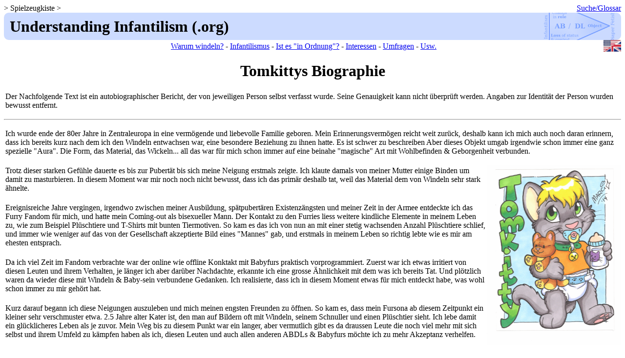

--- FILE ---
content_type: text/html; charset=UTF-8
request_url: https://understanding.infantilism.org/de/tomkitty_ger.php
body_size: 2839
content:
<?xml version="1.0" encoding="iso-8859-1"?><!DOCTYPE html PUBLIC "-//W3C//DTD XHTML 1.0 Transitional//EN" "http://www.w3.org/TR/xhtml1/DTD/xhtml1-transitional.dtd">
<html xmlns="http://www.w3.org/1999/xhtml" xml:lang="de" lang="de">
<head>
<!--metatags -->
<meta name="Language" content="German" />
<meta name="revisit-after" content="90 days" />
<meta name="viewport" content="width=device-width, initial-scale=1" />
<style type="text/css" media="screen, projection"> @import url(../stylesheet.css); </style>

<style type="text/css"> a.inline { display : none } </style>
<!--end metatags-->
<link rel="alternate" href="https://understanding.infantilism.org/tomkitty_eng.php" hreflang="en" />
<title>Tomkittys Biographie</title>
</head><body>

<!-- shortcuts bar -->  
&gt; Spielzeugkiste &gt;<div class="rightfloat"><a href="../glossary.php">Suche/Glossar</a></div>
<div class="title" style="background-image: url(../figures/triangle_banner_2014.png);"><a href="https://understanding.infantilism.org/" class="UImenu">
Understanding Infantilism (.org)</a></div>
<div class="rightfloat">
<a href="../tomkitty_eng.php">
<img src="../figures/usa.gif" alt="[Englisch]" width="36" height="24"/></a></div>
<div class="menutitle">
<a href="why_want_diapers_ger.php" class="menu">Warum windeln&#63;</a> -
<a href="what_is_infantilism_ger.php" class="menu">Infantilismus</a> - <a href="are_abdls_ok_ger.php" class="menu">Ist es "in Ordnung"&#63;</a> -
<a href="abdl_practices_ger.php" class="menu">Interessen</a> - 
<a href="../surveys/" class="menu">Umfragen</a>
 - <a href="../archive/index.php" class="menu">Usw.</a>&nbsp;</div>

<h1>Tomkittys Biographie</h1>

<!-- end title block -->



<!-- page body -->
<p>Der Nachfolgende Text ist ein autobiographischer Bericht, der von jeweiligen Person selbst verfasst wurde. Seine Genauigkeit kann nicht &uuml;berpr&uuml;ft werden. Angaben zur Identit&auml;t der Person wurden bewusst entfernt.</p>
<hr />

<!--- <h1>Tomkittys Biographie<h1> --->

<p>Ich wurde ende der 80er Jahre in Zentraleuropa in eine verm&ouml;gende und liebevolle Familie geboren. 
Mein Erinnerungsverm&ouml;gen reicht weit zur&uuml;ck, deshalb kann ich mich auch noch daran erinnern, dass ich bereits
kurz nach dem ich den Windeln entwachsen war, eine besondere Beziehung zu ihnen hatte. Es ist schwer zu beschreiben
Aber dieses Objekt umgab irgendwie schon immer eine ganz spezielle "Aura". Die Form, das Material, das Wickeln...
all das war f&uuml;r mich schon immer auf eine beinahe "magische" Art mit Wohlbefinden &amp; Geborgenheit verbunden. </p>

<img src="figures/tk_by_marci.png" alt="Tomkitty's fursona" width="275" height="370" align="right"/>


<p>Trotz dieser starken Gef&uuml;hle dauerte es bis zur Pubert&auml;t bis sich meine Neigung erstmals zeigte. Ich klaute damals von meiner Mutter einige Binden um damit
zu masturbieren. In diesem Moment war mir noch noch nicht bewusst, dass ich das prim&auml;r deshalb tat, weil das Material dem
von Windeln sehr stark &auml;hnelte.</p>

<p>
Ereignisreiche Jahre vergingen, irgendwo zwischen meiner Ausbildung, sp&auml;tpubert&auml;ren Existenz&auml;ngsten und meiner Zeit in der Armee
entdeckte ich das Furry Fandom f&uuml;r mich, und hatte mein Coming-out als bisexueller Mann. Der Kontakt zu den Furries liess
weitere kindliche Elemente in meinem Leben zu, wie zum Beispiel Pl&uuml;schtiere und T-Shirts mit bunten Tiermotiven.  So kam es das ich
von nun an mit einer stetig wachsenden Anzahl Pl&uuml;schtiere schlief, und immer wie weniger auf das von der Gesellschaft akzeptierte
Bild eines "Mannes" gab, und erstmals in meinem Leben so richtig lebte wie es mir am ehesten entsprach.</p>
<p>
Da ich viel Zeit im Fandom verbrachte war der online wie offline Konktakt mit Babyfurs praktisch vorprogrammiert. Zuerst war ich 
etwas irritiert von diesen  Leuten und ihrem Verhalten, je l&auml;nger ich aber dar&uuml;ber Nachdachte, erkannte ich eine grosse &Auml;hnlichkeit 
mit dem was ich bereits Tat. Und pl&ouml;tzlich waren da wieder diese mit Windeln &amp; Baby-sein verbundene Gedanken. Ich realisierte, 
dass ich in diesem Moment etwas f&uuml;r mich entdeckt habe, was wohl schon immer zu mir geh&ouml;rt hat. </p>
<p>
Kurz darauf begann ich diese Neigungen auszuleben und mich meinen engsten Freunden zu &ouml;ffnen. So kam es, dass mein Fursona ab diesem Zeitpunkt 
ein kleiner sehr verschmuster etwa. 2.5 Jahre alter Kater ist, den man auf Bildern oft mit Windeln, seinem Schnuller und einen Pl&uuml;schtier sieht.
Ich lebe damit ein gl&uuml;cklicheres Leben als je zuvor. Mein Weg bis zu diesem Punkt war ein langer, aber vermutlich gibt es da draussen Leute die 
noch viel mehr mit sich selbst und ihrem Umfeld zu k&auml;mpfen haben als ich, diesen Leuten und auch allen anderen ABDLs &amp; Babyfurs m&ouml;chte ich zu 
mehr Akzeptanz verhelfen.
</p><p>
-Tomkitty
</p>
<p><br /> <br /> <br /> &nbsp;&nbsp;&nbsp;&nbsp;&nbsp; Erstellt am: <b>23. November 2014</b></p>
<!-- end page body -->

<!-- old statusbar, previously hard-coded on each page -->
<br clear="all" />

<div class="breadcrumbs">&gt; Spielzeugkiste &gt;</div>

<div class="statusbar">
- Updated:<b>6 November 2014</b>&nbsp;&nbsp;1st:<b>6 November 2014</b>&nbsp;&nbsp;<!--<br />
<b>Warning</b>:  include(): Filename cannot be empty in <b>/var/www/html/de/referencesx_ger.php</b> on line <b>15</b><br />
<br />
<b>Warning</b>:  include(): Failed opening '' for inclusion (include_path='.:/usr/local/lib/php') in <b>/var/www/html/de/referencesx_ger.php</b> on line <b>15</b><br />
 -->
&nbsp;&nbsp;
</div><br />

<!-- end statusbar replacement -->

<p>Hast du <a href="../feedback.php" rel="nofollow">
Fragen, Hinweise, Vorschl&auml;ge, oder andere R&uuml;ckmeldungen?</a></p>










<br /><br /><script defer src="https://static.cloudflareinsights.com/beacon.min.js/vcd15cbe7772f49c399c6a5babf22c1241717689176015" integrity="sha512-ZpsOmlRQV6y907TI0dKBHq9Md29nnaEIPlkf84rnaERnq6zvWvPUqr2ft8M1aS28oN72PdrCzSjY4U6VaAw1EQ==" data-cf-beacon='{"version":"2024.11.0","token":"c2cf8e07eda84d4fae75979dc865d362","r":1,"server_timing":{"name":{"cfCacheStatus":true,"cfEdge":true,"cfExtPri":true,"cfL4":true,"cfOrigin":true,"cfSpeedBrain":true},"location_startswith":null}}' crossorigin="anonymous"></script>
</body></html>

--- FILE ---
content_type: text/css
request_url: https://understanding.infantilism.org/stylesheet.css
body_size: 494
content:
/* global */
body {background-color:white;}
H1, H2 {text-align: center ; clear: both}
H3 {text-align: left ; clear: both}
p {padding: 3px}
@media (max-width: 500px) { 
a { line-height: 175% }  
a.refnum { line-height: 100%; display: inline-block; margin: 6px }
}

/* titlex */
br { clear: both; }
A.UImenu { text-decoration: none ; color: #000000; line-height: 100%; font-size: xx-large; font-weight: bolder; text-decoration: none; color: #000000; }

div.title { background-color: #ccdbff; background-position: right; background-repeat: no-repeat; padding: 12px; border-radius: 10px}

/* div.breadcrumbs {float: left; line-height: 175% } */
div.rightfloat {float: right ; padding-bottom: 0.5em }

div.inlineoutline {float: right ;  background-color: #ccdbff; text-decoration: none; color: #000000; padding: 12px; border-radius: 10px ; width: 85% }

div.menutitle {text-align: center; padding : 2px; margin: 2px; text-decoration: none} 

sup.def { font-size: .5em }

li { word-wrap: break-word; padding-top: .5em} 

/* for milestones chart */
li.milestones { padding-top: .7em }

/* for glossary */
div.normal {}
div.made_outer {background: url(figures/bluesky2.jpg) }
div.made {
margin-right: 75px; margin-left: 75px; padding: 15px; 
border: 5px solid #FFB5C5;
  background: url(figures/eye.jpg);
  color: #0000ff
}

/* APA */
div.abstract {margin-right: 60px; margin-left: 60px; }
div.caption {margin-right: 20px; margin-left: 20px; padding: 10px; 
border: 1px solid black; outline-color: red;}
div.note {margin-right: 75px; margin-left: 75px; padding: 15px; 
border: 5px; font-size: 80%}
div.center {text-align: center}
td.headerl {text-align: left; border-top: 1pt solid black; border-bottom: 1pt solid black;}
td.headerc {text-align: center; border-top: 1pt solid black; border-bottom: 1pt solid black;}
td.headerr {text-align: right; border-top: 1pt solid black; border-bottom: 1pt solid black;}
td.group {text-align: center; border-bottom: 1pt solid black;}
td.footerl {text-align: left; border-bottom: 1pt solid black;}
td.footerc {text-align: center; border-bottom: 1pt solid black;}
td.footerr {text-align: right; border-bottom: 1pt solid black;}
td.apal {text-align: left; vertical-align: text-top;}
td.apac {text-align: center;}
td.apar {text-align: right;}
caption.apa {text-align: left; caption-side: top}

/* misc */
div.statusbar  {float: right}
img.fig { text-align: center }
div.warning {border-style:solid; border-color:blue; border-width:thick; padding:.5em; margin:.3em; border-radius:10px}
div.quote {float: right ; border-style:solid; border-color:blue; padding: 12px;  border-radius:10px ; width: 85% }
a.refnum { font-size: 80% }

